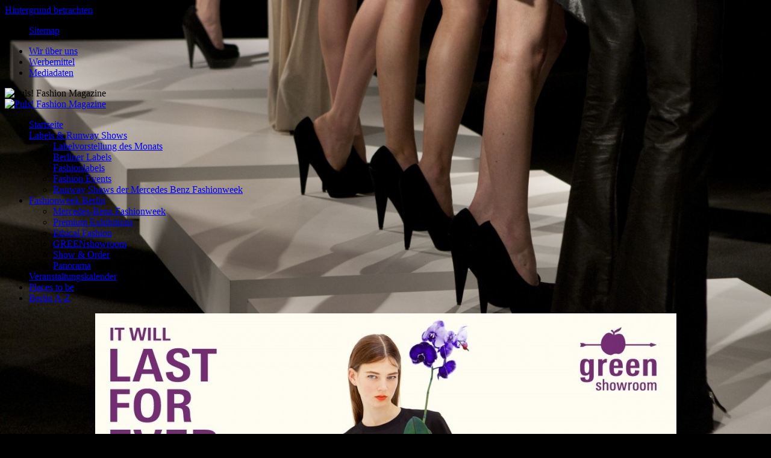

--- FILE ---
content_type: text/html; charset=UTF-8
request_url: http://fashion-puls.de/index.php?seite=GREENshowroom---------------41:30
body_size: 3610
content:
<?xml version="1.0" encoding="UTF-8"?>
	<!DOCTYPE html 
	     PUBLIC "-//W3C//DTD XHTML 1.0 Transitional//EN"
	    "http://www.w3.org/TR/xhtml1/DTD/xhtml1-transitional.dtd">
	<html xmlns="http://www.w3.org/1999/xhtml" xml:lang="de" lang="de">
		<head>
	  	<title>PULS! Fashion Magazine - GREENshowroom            </title>
	  	
      	<meta http-equiv="Content-Type" content="text/html; charset=utf-8" />
      	<meta name="Author" content="WDD Verlag und Werbeagentur David Dode" />
      	<meta name="Publisher" content="WDD Verlag und Werbeagentur David Dode" />
      	<meta name="Copyright" content="WDD Verlag und Werbeagentur David Dode" />
      	<meta name="Keywords" content="berlin,fashion,week,WDD Verlag,Puls! Fashion Magazin,bread and butter,premium exhibitions,Berlin,mercedes-benz fashionweek," />
      	<meta name="Description" content="Wir m&ouml;chten Sie begleiten bei Ihrem Besuch und Ihnen zahlreiche Tipps und Empfehlungen geben, wie Sie Ihren Aufenthalt in Berlin oder Ihre Freizeit interessant" />
      	<meta name="Audience" content="Alle" />
      	<meta name="Content-language" content="DE" />
      	<meta name="revisit-after" content="5 days" />
      	<meta name="Robots" content="INDEX,FOLLOW" />
			
		<meta name="geo.region" content="DE-BE" />
    <meta name="geo.placename" content="Berlin" />
    <meta name="geo.position" content="52.523405;13.4114" />
    <meta name="ICBM" content="52.523405, 13.4114" />
		
		<base href="www.fashionpuls.de" />
		
		<link rel="shortcut icon" href="template/puls_magazine/favicon.ico" />
		<link rel="stylesheet" type="text/css" href="formate.css" />
		<link rel="stylesheet" type="text/css" href="template/puls_magazine/formate.css" />
		<link rel="canonical" href="http://www.fashionpuls.de/index.php?seite=GREENshowroom---------------41:30" />
		
		<script type="text/javascript" src="javascript/scriptaculous/lib/prototype.js"></script>
		<script type="text/javascript" src="javascript/scriptaculous/src/effects.js"></script>
		
		<script type="text/javascript" src="javascript/function.js"></script><script type="text/javascript" src="template/puls_magazine/function.js"></script>
<script type="text/javascript">openWin('http://www.green-showroom.net/', '', '');</script>
<style type="text/css">
    <!--
    #body {
      background:url(bgausgabe.php?id=198) center fixed no-repeat;
      background-color:#000;
      -moz-background-size: 100%;
      -webkit-background-size: 100%;
      -o-background-size: 100%;
      -ms-background-size: 100%;
      background-size: 100%;
    }
    -->
    </style>
<meta name="google-translate-customization" content="60f8176f891df17a-dbbdbe7d0ca1c679-g8c233dc16550a5c5-12"></meta>
	<script type="text/javascript">
	function googleTranslateElementInit() {
	  new google.translate.TranslateElement({pageLanguage: 'de', layout: google.translate.TranslateElement.InlineLayout.SIMPLE, autoDisplay: false}, 'google_translate_element');
	}
	</script><script type="text/javascript" src="//translate.google.com/translate_a/element.js?cb=googleTranslateElementInit"></script>
<script type="text/javascript">
      		document.addEventListener("DOMContentLoaded", function()
			 {
			 	moveBlockdiv();    startChangeBG(30);
			     refreshPlatzhalter();
			 }, false);
		</script></head>
	
	  <body id="body" onunload=" stopChangeBG();">
	  		<noscript><div id="cms_dode_noscript">!!!<br />Bitte aktivieren Sie JavaScript in Ihrem Browser<br />!!!</div></noscript>

<div id="bgshow"><a href="javascript:void(0);" onmouseover="showBackgroundStart()" onmouseout="showBackgroundEnd()">Hintergrund betrachten</a></div>
<div id="blockdiv" class="blockierbild"></div>
<div class="body">
<div id="aufteilung_0">
  <div id="site"> 
    
    <div id="header">
      <div id="head_navi">
        <div id="navi_5"><ul>

		<li>
			<a href="index.php?seite=Sitemap---------------------8" title="Sitemap">Sitemap</a>
		</li>

</ul></div>
        <div id="navi_4"><ul>

		<li>
			<a href="index.php?seite=Wir-ueber-uns---------------------6" title="Wir &uuml;ber uns">Wir &uuml;ber uns</a>
		</li>

		<li>
			<a href="index.php?seite=Werbemittel-des-PulsFashion-Magazine-Berlin---37" title="Werbemittel">Werbemittel</a>
		</li>

		<li>
			<a href="index.php?seite=Mediadaten-Puls-Fashion-Magazine---7" title="Mediadaten">Mediadaten</a>
		</li>

</ul></div>
        <div class="clear"></div>
      </div>
      <div id="logo">
        <div id="logo_big"><img src="images/leer.gif" alt="Puls! Fashion Magazine" title="Puls! Fashion Magazine" /></div>
        <div id="logo_link">
          <a href="index.php"><img src="images/leer.gif" alt="Puls! Fashion Magazine" title="Puls! Fashion Magazine" /></a>
        </div>
      </div>    
      <div id="google_translate_element"></div>
    </div>
    
        
    <div id="navi_1_bg">
      <div id="navi_1"><ul id="menue_ul">

		<li class="top">
			<a href="http://fashion-puls.de" title="Startseite" class="top  rounded_corner_top_left"><span class="linktext">Startseite</span></a><div class="sub " id="link_0_15" style="visibility:hidden;"><div class="border"></div></div>
		</li>

		<li class="top">
			<a href="javascript:void(0);" class="top "><span class="linktext">Labels &amp; Runway Shows</span></a><div class="sub " id="link_0_14" style=""><div class="border">  <ul class="sub">
   
    	<li class="sub">
    		<a class="sub seperator  rounded_corner_bottom_left" href="javascript:void(0);" title="{titel}"><span class="linktext">Labelvorstellung des Monats</span></a>
    		<div class="sub2 " id="link_1_14_46" style="visibility:hidden;">
    			
    		</div>
    	</li>
   
    	<li class="sub">
    		<a class="sub " href="index.php?seite=Berliner-Designer-aus-der-Naehe-betrachtet---14:44" title="Berliner Labels"><span class="linktext">Berliner Labels</span></a>
    		<div class="sub2 " id="link_1_14_44" style="visibility:hidden;">
    			
    		</div>
    	</li>
   
    	<li class="sub">
    		<a class="sub " href="index.php?seite=Fashion-Labels-stellen-sich-vor---14:45" title="Fashionlabels"><span class="linktext">Fashionlabels</span></a>
    		<div class="sub2 " id="link_1_14_45" style="visibility:hidden;">
    			
    		</div>
    	</li>
   
    	<li class="sub">
    		<a class="sub " href="index.php?seite=Berliner-Fashion-Events---14:53" title="Fashion Events"><span class="linktext">Fashion Events</span></a>
    		<div class="sub2 " id="link_1_14_53" style="visibility:hidden;">
    			
    		</div>
    	</li>
   
    	<li class="sub">
    		<a class="sub  rounded_corner_bottom_right" href="index.php?seite=Runway-Shows-der-Mercedes-Benz-Fashionweek---14:13" title="Runway Shows der Mercedes Benz Fashionweek"><span class="linktext">Runway Shows der Mercedes Benz Fashionweek</span></a>
    		<div class="sub2 " id="link_1_14_13" style="visibility:hidden;">
    			
    		</div>
    	</li>
   
	</ul></div></div>
		</li>

		<li class="top">
			<a href="javascript:void(0);" class="top act"><span class="linktext">Fashionweek Berlin</span></a><div class="sub " id="link_0_41" style=""><div class="border">  <ul class="sub">
   
    	<li class="sub">
    		<a class="sub  rounded_corner_bottom_left" href="index.php?seite=Mercedes-Benz-Fashionweek---41:1" title="Mercedes-Benz Fashionweek"><span class="linktext">Mercedes-Benz Fashionweek</span></a>
    		<div class="sub2 " id="link_1_41_1" style="visibility:hidden;">
    			
    		</div>
    	</li>
   
    	<li class="sub">
    		<a class="sub " href="index.php?seite=Premium-Exhibitions---------41:18" title="Premium Exhibitions"><span class="linktext">Premium Exhibitions</span></a>
    		<div class="sub2 " id="link_1_41_18" style="visibility:hidden;">
    			
    		</div>
    	</li>
   
    	<li class="sub">
    		<a class="sub " href="index.php?seite=Ethical-Fashion-Show-Berlin---41:31" title="Ethical Fashion "><span class="linktext">Ethical Fashion </span></a>
    		<div class="sub2 " id="link_1_41_31" style="visibility:hidden;">
    			
    		</div>
    	</li>
   
    	<li class="sub">
    		<a class="sub act" href="index.php?seite=GREENshowroom---------------41:30" title="GREENshowroom"><span class="linktext">GREENshowroom</span></a>
    		<div class="sub2 " id="link_1_41_30" style="visibility:hidden;">
    			
    		</div>
    	</li>
   
    	<li class="sub">
    		<a class="sub " href="index.php?seite=Show-und-Order--------------------------41:25" title="Show &amp; Order"><span class="linktext">Show &amp; Order</span></a>
    		<div class="sub2 " id="link_1_41_25" style="visibility:hidden;">
    			
    		</div>
    	</li>
   
    	<li class="sub">
    		<a class="sub  rounded_corner_bottom_right" href="index.php?seite=Panorama--------------------41:19" title="Panorama"><span class="linktext">Panorama</span></a>
    		<div class="sub2 " id="link_1_41_19" style="visibility:hidden;">
    			
    		</div>
    	</li>
   
	</ul></div></div>
		</li>

		<li class="top">
			<a href="index.php?seite=Veranstaltungskalender-------38" title="Veranstaltungskalender" class="top "><span class="linktext">Veranstaltungskalender</span></a><div class="sub " id="link_0_38" style="visibility:hidden;"><div class="border"></div></div>
		</li>

		<li class="top">
			<a href="index.php?seite=Place-to-Be--------------------23" title="Places to be" class="top "><span class="linktext">Places to be</span></a><div class="sub " id="link_0_23" style="visibility:hidden;"><div class="border"></div></div>
		</li>

		<li class="top">
			<a href="index.php?seite=Berlin-A-Z------------------36" title="Berlin A-Z" class="top  rounded_corner_top_right"><span class="linktext">Berlin A-Z</span></a><div class="sub " id="link_0_36" style="visibility:hidden;"><div class="border"></div></div>
		</li>

	
</ul></div>
    </div>

    <div id="content">
        
        <div id="content_top">
          
        </div>
    
        <div id="content_left">
          <div class="spalte_1">
            <div class="content_padding">
  
  <div style="text-align:center;"><img src="bildausgabe.php?id=169396" alt="" title="" /><div class="fotocredit">Foto: greenshowroom</div></div>
</div>

<div class="content_padding">
	Fals Sie nicht automatisch weitergeleitet wurden, hat Ihr Browser die automatische Weiterleitung durch einen Popup Blocker verhindert.<br />
	Um auf die weitergeleitete Seite zu gelangen, benutzen Sie bitte folgenden Link:<br /><br />
	<div style="text-align:center;"><a href="http://www.green-showroom.net/" target="_blank"></a></div>
</div>

          </div>
        </div>
        <div id="content_right">
          <div class="spalte_2">
            
          </div>
        </div>
        <div class="clear"></div>
        
        <div id="content_bottom">
          
        </div>
    </div>
    
    <div id="footer">
      <div id="footer_navi">
        <div id="navi_3"><ul>

		<li>
			<a href="index.php?seite=Kontaktseite------------------3" title="Kontakt">Kontakt</a>
		</li>

		<li>
			<a href="index.php?seite=Impressum-------------------11" title="Impressum">Impressum</a>
		</li>

</ul></div>
        <div id="navi_2"><ul>

		<li>
			<a href="index.php?seite=Allgemeine-Geschaeftsbedingungen---2" title="AGB">AGB</a>
		</li>

</ul></div>
        <div class="clear"></div>
      </div>
      <div id="footer_content">              
        <a href="http://www.berliner-pressefoto.de" target="_blank" style="margin:0 65px 0 0"><img src="images/leer.gif" style="width:223px; height:40px; background:url('template/puls_magazine/images/logos/bpf.png') center no-repeat;" alt="Pressebildagentur - Berliner Pressefoto" title="Pressebildagentur - Berliner Pressefoto" /></a>
        <a href="http://www.berliner-stadtmagazin.de" target="_blank" style="margin:0 65px 0 65px"><img src="images/leer.gif" style="width:285px; height:40px; background:url('template/puls_magazine/images/logos/bsm.png') center no-repeat;" alt="Berliner Stadtmagazin" title="Berliner Stadtmagazin" /></a>
        <a href="http://www.berliner-werbekompetenz.de" target="_blank" style="margin:0 0 0 65px"><img src="images/leer.gif" style="width:196px; height:40px; background:url('template/puls_magazine/images/logos/wdd.png') center no-repeat;" alt="WDD - Verlag &amp; Werbeagentur David Dode" title="WDD - Verlag &amp; Werbeagentur David Dode" /></a>
      </div>
    </div>

  </div>
</div>
</div>
</body>
	</html>

--- FILE ---
content_type: text/css
request_url: http://fashion-puls.de/formate.css
body_size: 150
content:
 #cms_dode_noscript {
position:absolute;
top:0;
z-index:50000;
width:100%;
background:red;
color:#fff;
font-size:40px;
font-family:Verdana
} 